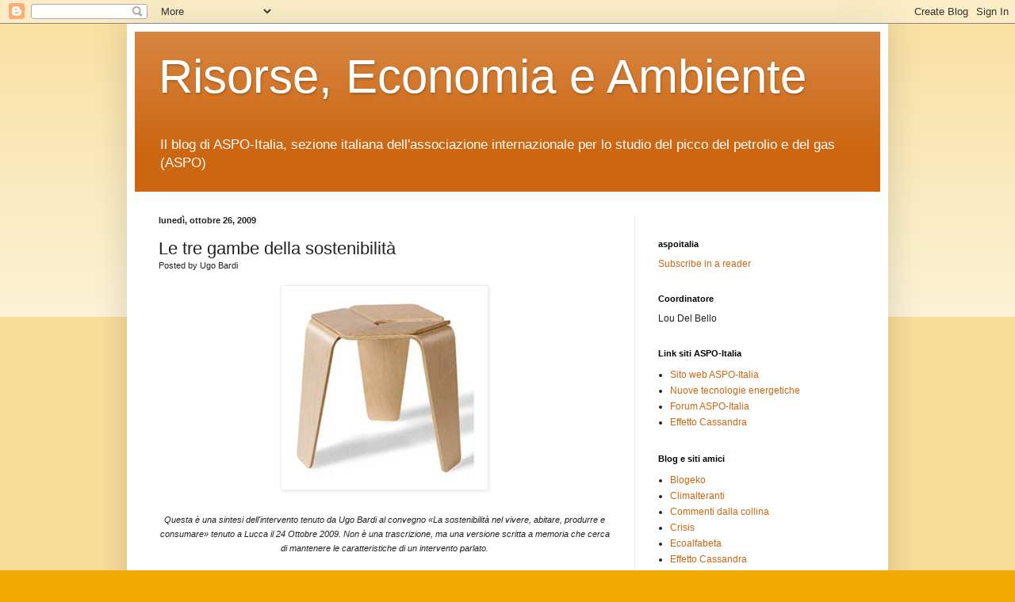

--- FILE ---
content_type: text/html; charset=UTF-8
request_url: https://aspoitalia.blogspot.com/2009/10/le-tre-gambe-della-sostenibilita.html
body_size: 15824
content:
<!DOCTYPE html>
<html class='v2' dir='ltr' xmlns='http://www.w3.org/1999/xhtml' xmlns:b='http://www.google.com/2005/gml/b' xmlns:data='http://www.google.com/2005/gml/data' xmlns:expr='http://www.google.com/2005/gml/expr'>
<head>
<link href='https://www.blogger.com/static/v1/widgets/335934321-css_bundle_v2.css' rel='stylesheet' type='text/css'/>
<meta content='IE=EmulateIE7' http-equiv='X-UA-Compatible'/>
<meta content='width=1100' name='viewport'/>
<meta content='text/html; charset=UTF-8' http-equiv='Content-Type'/>
<meta content='blogger' name='generator'/>
<link href='https://aspoitalia.blogspot.com/favicon.ico' rel='icon' type='image/x-icon'/>
<link href='http://aspoitalia.blogspot.com/2009/10/le-tre-gambe-della-sostenibilita.html' rel='canonical'/>
<link rel="alternate" type="application/atom+xml" title="Risorse, Economia e Ambiente - Atom" href="https://aspoitalia.blogspot.com/feeds/posts/default" />
<link rel="alternate" type="application/rss+xml" title="Risorse, Economia e Ambiente - RSS" href="https://aspoitalia.blogspot.com/feeds/posts/default?alt=rss" />
<link rel="service.post" type="application/atom+xml" title="Risorse, Economia e Ambiente - Atom" href="https://www.blogger.com/feeds/33646836/posts/default" />

<link rel="alternate" type="application/atom+xml" title="Risorse, Economia e Ambiente - Atom" href="https://aspoitalia.blogspot.com/feeds/2929681378782948441/comments/default" />
<!--Can't find substitution for tag [blog.ieCssRetrofitLinks]-->
<link href='https://blogger.googleusercontent.com/img/b/R29vZ2xl/AVvXsEhbZI4fijyB8yzZ3HBbbSgR4PqxIPeKjOCvKV31lPAvN9slWaTki_zSvUJhtb5lP_zokIdTP7P_JIiuR060edyybZXErRgU-TQPRpodzH3blD7UiZUX8sTcBKj7I4tbPXpq8GJ9XA/s400/zumi-stool.jpg' rel='image_src'/>
<meta content='http://aspoitalia.blogspot.com/2009/10/le-tre-gambe-della-sostenibilita.html' property='og:url'/>
<meta content='Le tre gambe della sostenibilità' property='og:title'/>
<meta content='Questa è una sintesi dell&#39;intervento tenuto da Ugo Bardi al convegno «La sostenibilità nel vivere, abitare, produrre e consumare» tenuto a L...' property='og:description'/>
<meta content='https://blogger.googleusercontent.com/img/b/R29vZ2xl/AVvXsEhbZI4fijyB8yzZ3HBbbSgR4PqxIPeKjOCvKV31lPAvN9slWaTki_zSvUJhtb5lP_zokIdTP7P_JIiuR060edyybZXErRgU-TQPRpodzH3blD7UiZUX8sTcBKj7I4tbPXpq8GJ9XA/w1200-h630-p-k-no-nu/zumi-stool.jpg' property='og:image'/>
<title>Risorse, Economia e Ambiente: Le tre gambe della sostenibilità</title>
<meta content='' name='description'/>
<style id='page-skin-1' type='text/css'><!--
/*
-----------------------------------------------
Blogger Template Style
Name:     Simple
Designer: Blogger
URL:      www.blogger.com
----------------------------------------------- */
/* Content
----------------------------------------------- */
body {
font: normal normal 12px Arial, Tahoma, Helvetica, FreeSans, sans-serif;
color: #222222;
background: #eeaa00 none repeat scroll top left;
padding: 0 40px 40px 40px;
}
html body .region-inner {
min-width: 0;
max-width: 100%;
width: auto;
}
h2 {
font-size: 22px;
}
a:link {
text-decoration:none;
color: #cc6611;
}
a:visited {
text-decoration:none;
color: #888888;
}
a:hover {
text-decoration:underline;
color: #ff9900;
}
.body-fauxcolumn-outer .fauxcolumn-inner {
background: transparent url(//www.blogblog.com/1kt/simple/body_gradient_tile_light.png) repeat scroll top left;
_background-image: none;
}
.body-fauxcolumn-outer .cap-top {
position: absolute;
z-index: 1;
height: 400px;
width: 100%;
}
.body-fauxcolumn-outer .cap-top .cap-left {
width: 100%;
background: transparent url(//www.blogblog.com/1kt/simple/gradients_light.png) repeat-x scroll top left;
_background-image: none;
}
.content-outer {
-moz-box-shadow: 0 0 40px rgba(0, 0, 0, .15);
-webkit-box-shadow: 0 0 5px rgba(0, 0, 0, .15);
-goog-ms-box-shadow: 0 0 10px #333333;
box-shadow: 0 0 40px rgba(0, 0, 0, .15);
margin-bottom: 1px;
}
.content-inner {
padding: 10px 10px;
}
.content-inner {
background-color: #ffffff;
}
/* Header
----------------------------------------------- */
.header-outer {
background: #cc6611 url(//www.blogblog.com/1kt/simple/gradients_light.png) repeat-x scroll 0 -400px;
_background-image: none;
}
.Header h1 {
font: normal normal 60px Arial, Tahoma, Helvetica, FreeSans, sans-serif;
color: #ffffff;
text-shadow: 1px 2px 3px rgba(0, 0, 0, .2);
}
.Header h1 a {
color: #ffffff;
}
.Header .description {
font-size: 140%;
color: #ffffff;
}
.header-inner .Header .titlewrapper {
padding: 22px 30px;
}
.header-inner .Header .descriptionwrapper {
padding: 0 30px;
}
/* Tabs
----------------------------------------------- */
.tabs-inner .section:first-child {
border-top: 0 solid #eeeeee;
}
.tabs-inner .section:first-child ul {
margin-top: -0;
border-top: 0 solid #eeeeee;
border-left: 0 solid #eeeeee;
border-right: 0 solid #eeeeee;
}
.tabs-inner .widget ul {
background: #f5f5f5 url(//www.blogblog.com/1kt/simple/gradients_light.png) repeat-x scroll 0 -800px;
_background-image: none;
border-bottom: 1px solid #eeeeee;
margin-top: 0;
margin-left: -30px;
margin-right: -30px;
}
.tabs-inner .widget li a {
display: inline-block;
padding: .6em 1em;
font: normal normal 14px Arial, Tahoma, Helvetica, FreeSans, sans-serif;
color: #999999;
border-left: 1px solid #ffffff;
border-right: 1px solid #eeeeee;
}
.tabs-inner .widget li:first-child a {
border-left: none;
}
.tabs-inner .widget li.selected a, .tabs-inner .widget li a:hover {
color: #000000;
background-color: #eeeeee;
text-decoration: none;
}
/* Columns
----------------------------------------------- */
.main-outer {
border-top: 0 solid #eeeeee;
}
.fauxcolumn-left-outer .fauxcolumn-inner {
border-right: 1px solid #eeeeee;
}
.fauxcolumn-right-outer .fauxcolumn-inner {
border-left: 1px solid #eeeeee;
}
/* Headings
----------------------------------------------- */
div.widget > h2,
div.widget h2.title {
margin: 0 0 1em 0;
font: normal bold 11px Arial, Tahoma, Helvetica, FreeSans, sans-serif;
color: #000000;
}
/* Widgets
----------------------------------------------- */
.widget .zippy {
color: #999999;
text-shadow: 2px 2px 1px rgba(0, 0, 0, .1);
}
.widget .popular-posts ul {
list-style: none;
}
/* Posts
----------------------------------------------- */
h2.date-header {
font: normal bold 11px Arial, Tahoma, Helvetica, FreeSans, sans-serif;
}
.date-header span {
background-color: transparent;
color: #222222;
padding: inherit;
letter-spacing: inherit;
margin: inherit;
}
.main-inner {
padding-top: 30px;
padding-bottom: 30px;
}
.main-inner .column-center-inner {
padding: 0 15px;
}
.main-inner .column-center-inner .section {
margin: 0 15px;
}
.post {
margin: 0 0 25px 0;
}
h3.post-title, .comments h4 {
font: normal normal 22px Arial, Tahoma, Helvetica, FreeSans, sans-serif;
margin: .75em 0 0;
}
.post-body {
font-size: 110%;
line-height: 1.4;
position: relative;
}
.post-body img, .post-body .tr-caption-container, .Profile img, .Image img,
.BlogList .item-thumbnail img {
padding: 2px;
background: #ffffff;
border: 1px solid #eeeeee;
-moz-box-shadow: 1px 1px 5px rgba(0, 0, 0, .1);
-webkit-box-shadow: 1px 1px 5px rgba(0, 0, 0, .1);
box-shadow: 1px 1px 5px rgba(0, 0, 0, .1);
}
.post-body img, .post-body .tr-caption-container {
padding: 5px;
}
.post-body .tr-caption-container {
color: #222222;
}
.post-body .tr-caption-container img {
padding: 0;
background: transparent;
border: none;
-moz-box-shadow: 0 0 0 rgba(0, 0, 0, .1);
-webkit-box-shadow: 0 0 0 rgba(0, 0, 0, .1);
box-shadow: 0 0 0 rgba(0, 0, 0, .1);
}
.post-header {
margin: 0 0 1.5em;
line-height: 1.6;
font-size: 90%;
}
.post-footer {
margin: 20px -2px 0;
padding: 5px 10px;
color: #666666;
background-color: #f9f9f9;
border-bottom: 1px solid #eeeeee;
line-height: 1.6;
font-size: 90%;
}
#comments .comment-author {
padding-top: 1.5em;
border-top: 1px solid #eeeeee;
background-position: 0 1.5em;
}
#comments .comment-author:first-child {
padding-top: 0;
border-top: none;
}
.avatar-image-container {
margin: .2em 0 0;
}
#comments .avatar-image-container img {
border: 1px solid #eeeeee;
}
/* Comments
----------------------------------------------- */
.comments .comments-content .icon.blog-author {
background-repeat: no-repeat;
background-image: url([data-uri]);
}
.comments .comments-content .loadmore a {
border-top: 1px solid #999999;
border-bottom: 1px solid #999999;
}
.comments .comment-thread.inline-thread {
background-color: #f9f9f9;
}
.comments .continue {
border-top: 2px solid #999999;
}
/* Accents
---------------------------------------------- */
.section-columns td.columns-cell {
border-left: 1px solid #eeeeee;
}
.blog-pager {
background: transparent none no-repeat scroll top center;
}
.blog-pager-older-link, .home-link,
.blog-pager-newer-link {
background-color: #ffffff;
padding: 5px;
}
.footer-outer {
border-top: 0 dashed #bbbbbb;
}
/* Mobile
----------------------------------------------- */
body.mobile  {
background-size: auto;
}
.mobile .body-fauxcolumn-outer {
background: transparent none repeat scroll top left;
}
.mobile .body-fauxcolumn-outer .cap-top {
background-size: 100% auto;
}
.mobile .content-outer {
-webkit-box-shadow: 0 0 3px rgba(0, 0, 0, .15);
box-shadow: 0 0 3px rgba(0, 0, 0, .15);
}
.mobile .tabs-inner .widget ul {
margin-left: 0;
margin-right: 0;
}
.mobile .post {
margin: 0;
}
.mobile .main-inner .column-center-inner .section {
margin: 0;
}
.mobile .date-header span {
padding: 0.1em 10px;
margin: 0 -10px;
}
.mobile h3.post-title {
margin: 0;
}
.mobile .blog-pager {
background: transparent none no-repeat scroll top center;
}
.mobile .footer-outer {
border-top: none;
}
.mobile .main-inner, .mobile .footer-inner {
background-color: #ffffff;
}
.mobile-index-contents {
color: #222222;
}
.mobile-link-button {
background-color: #cc6611;
}
.mobile-link-button a:link, .mobile-link-button a:visited {
color: #ffffff;
}
.mobile .tabs-inner .section:first-child {
border-top: none;
}
.mobile .tabs-inner .PageList .widget-content {
background-color: #eeeeee;
color: #000000;
border-top: 1px solid #eeeeee;
border-bottom: 1px solid #eeeeee;
}
.mobile .tabs-inner .PageList .widget-content .pagelist-arrow {
border-left: 1px solid #eeeeee;
}

--></style>
<style id='template-skin-1' type='text/css'><!--
body {
min-width: 960px;
}
.content-outer, .content-fauxcolumn-outer, .region-inner {
min-width: 960px;
max-width: 960px;
_width: 960px;
}
.main-inner .columns {
padding-left: 0;
padding-right: 310px;
}
.main-inner .fauxcolumn-center-outer {
left: 0;
right: 310px;
/* IE6 does not respect left and right together */
_width: expression(this.parentNode.offsetWidth -
parseInt("0") -
parseInt("310px") + 'px');
}
.main-inner .fauxcolumn-left-outer {
width: 0;
}
.main-inner .fauxcolumn-right-outer {
width: 310px;
}
.main-inner .column-left-outer {
width: 0;
right: 100%;
margin-left: -0;
}
.main-inner .column-right-outer {
width: 310px;
margin-right: -310px;
}
#layout {
min-width: 0;
}
#layout .content-outer {
min-width: 0;
width: 800px;
}
#layout .region-inner {
min-width: 0;
width: auto;
}
--></style>
<script type='text/javascript'>

  var _gaq = _gaq || [];
  _gaq.push(['_setAccount', 'UA-941561-1']);
  _gaq.push(['_trackPageview']);

  (function() {
    var ga = document.createElement('script'); ga.type = 'text/javascript'; ga.async = true;
    ga.src = ('https:' == document.location.protocol ? 'https://ssl' : 'http://www') + '.google-analytics.com/ga.js';
    var s = document.getElementsByTagName('script')[0]; s.parentNode.insertBefore(ga, s);
  })();

</script>
<link href='https://www.blogger.com/dyn-css/authorization.css?targetBlogID=33646836&amp;zx=79d8cdcc-1c26-4417-98d0-b595a2b19711' media='none' onload='if(media!=&#39;all&#39;)media=&#39;all&#39;' rel='stylesheet'/><noscript><link href='https://www.blogger.com/dyn-css/authorization.css?targetBlogID=33646836&amp;zx=79d8cdcc-1c26-4417-98d0-b595a2b19711' rel='stylesheet'/></noscript>
<meta name='google-adsense-platform-account' content='ca-host-pub-1556223355139109'/>
<meta name='google-adsense-platform-domain' content='blogspot.com'/>

</head>
<body class='loading variant-bold'>
<div class='navbar section' id='navbar'><div class='widget Navbar' data-version='1' id='Navbar1'><script type="text/javascript">
    function setAttributeOnload(object, attribute, val) {
      if(window.addEventListener) {
        window.addEventListener('load',
          function(){ object[attribute] = val; }, false);
      } else {
        window.attachEvent('onload', function(){ object[attribute] = val; });
      }
    }
  </script>
<div id="navbar-iframe-container"></div>
<script type="text/javascript" src="https://apis.google.com/js/platform.js"></script>
<script type="text/javascript">
      gapi.load("gapi.iframes:gapi.iframes.style.bubble", function() {
        if (gapi.iframes && gapi.iframes.getContext) {
          gapi.iframes.getContext().openChild({
              url: 'https://www.blogger.com/navbar/33646836?po\x3d2929681378782948441\x26origin\x3dhttps://aspoitalia.blogspot.com',
              where: document.getElementById("navbar-iframe-container"),
              id: "navbar-iframe"
          });
        }
      });
    </script><script type="text/javascript">
(function() {
var script = document.createElement('script');
script.type = 'text/javascript';
script.src = '//pagead2.googlesyndication.com/pagead/js/google_top_exp.js';
var head = document.getElementsByTagName('head')[0];
if (head) {
head.appendChild(script);
}})();
</script>
</div></div>
<div class='body-fauxcolumns'>
<div class='fauxcolumn-outer body-fauxcolumn-outer'>
<div class='cap-top'>
<div class='cap-left'></div>
<div class='cap-right'></div>
</div>
<div class='fauxborder-left'>
<div class='fauxborder-right'></div>
<div class='fauxcolumn-inner'>
</div>
</div>
<div class='cap-bottom'>
<div class='cap-left'></div>
<div class='cap-right'></div>
</div>
</div>
</div>
<div class='content'>
<div class='content-fauxcolumns'>
<div class='fauxcolumn-outer content-fauxcolumn-outer'>
<div class='cap-top'>
<div class='cap-left'></div>
<div class='cap-right'></div>
</div>
<div class='fauxborder-left'>
<div class='fauxborder-right'></div>
<div class='fauxcolumn-inner'>
</div>
</div>
<div class='cap-bottom'>
<div class='cap-left'></div>
<div class='cap-right'></div>
</div>
</div>
</div>
<div class='content-outer'>
<div class='content-cap-top cap-top'>
<div class='cap-left'></div>
<div class='cap-right'></div>
</div>
<div class='fauxborder-left content-fauxborder-left'>
<div class='fauxborder-right content-fauxborder-right'></div>
<div class='content-inner'>
<header>
<div class='header-outer'>
<div class='header-cap-top cap-top'>
<div class='cap-left'></div>
<div class='cap-right'></div>
</div>
<div class='fauxborder-left header-fauxborder-left'>
<div class='fauxborder-right header-fauxborder-right'></div>
<div class='region-inner header-inner'>
<div class='header section' id='header'><div class='widget Header' data-version='1' id='Header1'>
<div id='header-inner'>
<div class='titlewrapper'>
<h1 class='title'>
<a href='https://aspoitalia.blogspot.com/'>
Risorse, Economia e Ambiente
</a>
</h1>
</div>
<div class='descriptionwrapper'>
<p class='description'><span>Il blog di ASPO-Italia, sezione italiana dell'associazione internazionale per lo studio del picco del petrolio e del gas (ASPO)</span></p>
</div>
</div>
</div></div>
</div>
</div>
<div class='header-cap-bottom cap-bottom'>
<div class='cap-left'></div>
<div class='cap-right'></div>
</div>
</div>
</header>
<div class='tabs-outer'>
<div class='tabs-cap-top cap-top'>
<div class='cap-left'></div>
<div class='cap-right'></div>
</div>
<div class='fauxborder-left tabs-fauxborder-left'>
<div class='fauxborder-right tabs-fauxborder-right'></div>
<div class='region-inner tabs-inner'>
<div class='tabs no-items section' id='crosscol'></div>
<div class='tabs no-items section' id='crosscol-overflow'></div>
</div>
</div>
<div class='tabs-cap-bottom cap-bottom'>
<div class='cap-left'></div>
<div class='cap-right'></div>
</div>
</div>
<div class='main-outer'>
<div class='main-cap-top cap-top'>
<div class='cap-left'></div>
<div class='cap-right'></div>
</div>
<div class='fauxborder-left main-fauxborder-left'>
<div class='fauxborder-right main-fauxborder-right'></div>
<div class='region-inner main-inner'>
<div class='columns fauxcolumns'>
<div class='fauxcolumn-outer fauxcolumn-center-outer'>
<div class='cap-top'>
<div class='cap-left'></div>
<div class='cap-right'></div>
</div>
<div class='fauxborder-left'>
<div class='fauxborder-right'></div>
<div class='fauxcolumn-inner'>
</div>
</div>
<div class='cap-bottom'>
<div class='cap-left'></div>
<div class='cap-right'></div>
</div>
</div>
<div class='fauxcolumn-outer fauxcolumn-left-outer'>
<div class='cap-top'>
<div class='cap-left'></div>
<div class='cap-right'></div>
</div>
<div class='fauxborder-left'>
<div class='fauxborder-right'></div>
<div class='fauxcolumn-inner'>
</div>
</div>
<div class='cap-bottom'>
<div class='cap-left'></div>
<div class='cap-right'></div>
</div>
</div>
<div class='fauxcolumn-outer fauxcolumn-right-outer'>
<div class='cap-top'>
<div class='cap-left'></div>
<div class='cap-right'></div>
</div>
<div class='fauxborder-left'>
<div class='fauxborder-right'></div>
<div class='fauxcolumn-inner'>
</div>
</div>
<div class='cap-bottom'>
<div class='cap-left'></div>
<div class='cap-right'></div>
</div>
</div>
<!-- corrects IE6 width calculation -->
<div class='columns-inner'>
<div class='column-center-outer'>
<div class='column-center-inner'>
<div class='main section' id='main'><div class='widget Blog' data-version='1' id='Blog1'>
<div class='blog-posts hfeed'>

          <div class="date-outer">
        
<h2 class='date-header'><span>lunedì, ottobre 26, 2009</span></h2>

          <div class="date-posts">
        
<div class='post-outer'>
<div class='post hentry'>
<a name='2929681378782948441'></a>
<h3 class='post-title entry-title'>
Le tre gambe della sostenibilità
</h3>
<div class='post-header'>
<div class='post-header-line-1'><span class='post-author vcard'>
Posted by
<span class='fn'>Ugo Bardi</span>
</span>
</div>
</div>
<div class='post-body entry-content' id='post-body-2929681378782948441'>
<a href="https://blogger.googleusercontent.com/img/b/R29vZ2xl/AVvXsEhbZI4fijyB8yzZ3HBbbSgR4PqxIPeKjOCvKV31lPAvN9slWaTki_zSvUJhtb5lP_zokIdTP7P_JIiuR060edyybZXErRgU-TQPRpodzH3blD7UiZUX8sTcBKj7I4tbPXpq8GJ9XA/s1600-h/zumi-stool.jpg" onblur="try {parent.deselectBloggerImageGracefully();} catch(e) {}"><img alt="" border="0" id="BLOGGER_PHOTO_ID_5396930181281820850" src="https://blogger.googleusercontent.com/img/b/R29vZ2xl/AVvXsEhbZI4fijyB8yzZ3HBbbSgR4PqxIPeKjOCvKV31lPAvN9slWaTki_zSvUJhtb5lP_zokIdTP7P_JIiuR060edyybZXErRgU-TQPRpodzH3blD7UiZUX8sTcBKj7I4tbPXpq8GJ9XA/s400/zumi-stool.jpg" style="margin: 0px auto 10px; text-align: center; width: 250px; display: block; height: 247px; cursor: pointer;" /></a><br /><div style="text-align: center; font-style: italic;"><span style="font-size:85%;">Questa è una sintesi dell'intervento tenuto da Ugo Bardi al convegno &#171;La sostenibilità nel vivere, abitare, produrre e consumare&#187; tenuto a Lucca il 24 Ottobre 2009. Non è una trascrizione, ma una versione scritta a memoria che cerca di mantenere le caratteristiche di un intervento parlato.<br /></span></div><br /><br /><div align="justify">Buongiorno a tutti, cercherò di essere molto breve per lasciare spazio ai nostri ospiti che vengono da Bruxelles; per cui mi limiterò a qualche considerazione generale su come la sostenibilità è correlata alle risorse naturali; in particolare alle risorse minerali, ma non solo.<br /><br />Oggi rappresento qui l'associazione "ASPO", associazione per lo studio del picco del petrolio. E' un'associazione di ricercatori e scienzati che ha cominciato studiando più che altro l'esaurimento del petrolio e degli altri combustibili fossili, gas naturale e carbone; principalmente. Col tempo, ci siamo accorti che le stesse tendenze e gli stessi modelli sono validi per tutte le risorse naturali, sia rinnovabili che non rinnovabili. E ci siamo accorti che ovunque c'è un problema di esaurimento.<br /><br />Attenzione, non c'è da cadere nella solita sciocchezza di andare a dire "finisce il petrolio", oppure finisce questa o quella risorsa. No; le risorse non stanno per finire; quasi tutte le risorse non rinnovabili che sfruttiamo per l'economia sono ancora - relativamente - abbondanti. Ma via via che le consumiamo, diventa sempre più caro estrarle. Questo è il problema che chiamiamo esaurimento e che ci porta a non poter più mantenere lo stesso flusso di risorse nell'economia che ci ha permesso di fare quello che abbiamo fatto fino ad oggi, ovvero crescere. Un andamento del genere è valido anche per le risorse rinnovabili. Queste non si "esauriscono", propriamente parlando. Ma se le sfruttiamo più in fretta di quanto non si possano rinnovare; allora in pratica si esauriscono anche quelle.<br /><br />Allora - esiste un problema di esaurimento delle risorse naturali. Curiosamente, qui siamo di fronte - spesso - a una certa riluttanza a parlarne. Sembra quasi che la parola "esaurimento" sia una parolaccia. E non si capisce perché. Una cosa del tutto ovvia è che se consumi piano piano una cosa di cui c'è una quantità finita, prima o poi la esaurisci. Si può discutere sulle date; si può discutere di tante cose; ma non c'è dubbio che quello che non si rinnova si esaurisce.<br /><br />Se permettete, dunque, io vorrei dire che l'esaurimento delle risorse naturali è un punto essenziali. Io vorrei paragonare la sostenibilità a uno sgabello a tre gambe: due di queste gambe sono quelle di cui abbiamo parlato oggi estesamente.<br /><br />Una delle tre gambe è la questione climatica. Cosa importantissima, forse la più importante dato che è la cosa che ci può fare più danni di tutti.<br /><br />Un'altra gamba è quella del risparmio e della qualità della vita. Vivere in modo sostenibile ti fa risparmiare e vivere anche bene. Non è detto affatto che per vivere bene ci voglia per forza un SUV o cose del genere.<br /><br />Con queste due gambe, molti di noi riescono a far stare lo sgabello in piedi e a giustificare il concetto di sostenibilità. Ma, per molti - quella cosa che chiamiamo "opinione pubblica" - non basta. Per molti, il clima rimane ancora una cosa lontana da capire; poco rilevante per la vita di tutti i giorni. Questo deve cambiare presto e ce ne accorgeremo nei prossimi anni che non si può ignorare la questione climatica, ma per ora c'è ancora tanta gente scettica o poco informata. E per quanto riguarda la qualità della vita, per molta gente si tratta di sciocchezze per ambientalisti e tipi strani.<br /><br />Così, io credo che sia essenziale cominciare a parlare da subito della "terza gamba", ovvero della sostenibilità in termini di risorse naturali. Questo è il punto veramente essenziale. Se non gestiamo le risorse in modo da preservare la loro capacità di rinnovarsi, allora prima o poi saremo nei guai e - sotto molti aspetti - ci siamo già. Allora, per preservare risorse rinnovabili come i prodotti agricoli bisogna stare attenti, fra le tante cose, a sovrasfruttare il suolo, non cementificarlo. Anche di suolo, ne abbiamo una quantità limitata e una volta che l'abbiamo rovinato ci vogliono centinaia di anni, anche migliaia, per riformarlo.<br /><br />Per quanto riguarda le risorse non rinnovabili, lì non è questione di sovrasfruttamento. La sola possibilità di sfruttare risorse minerali in modo sostenibile è di riciclarle. E questo del riciclaggio non è un capriccio per ambientalisti - è una cosa essenziale. La buona gestione di quello che chiamiamo "rifiuti" è un elemento assolutamente fondamentale per la sostenibilità. Non ce ne siamo ancora accorti, ma pensateci solo un attimo. Quello che facciamo oggi è scavare per estrarre le risorse minerali, le purifichiamo, le mettiamo sul mercato, le vendiamo alle ditte che le usano per fare dei manufatti. Poi, questi manufatti li buttiamo via e finiscono dentro un inceneritore che li trasforma in cenere fine (che è anche pericolosa per la salute) dalla quale poi non possiamo più recuperare niente. Vi sembra una cosa intelligente da fare? Eppure, si sostiene che è così che dobbiamo gestire i nostri rifiuti.<br /><br />Quindi, dobbiamo lavorare sul far passare questi concetti fra chi ha il potere di prendere delle decisioni. La sostenibilità è un concetto al momento piuttosto "di sinistra", ma ci sono là fuori anche delle teste pensanti che si rifanno ad altre aree politiche e con le quali si può discutere. Certo, non con tutti. Ci sono persone - sia a destra che a sinistra- che vedono complotti dappertutto e soltanto complotti. A questi, se gli parlate di esaurimento del petrolio vi diranno che è un complotto per farci pagare più cara la benzina. Appunto, ci sono delle teste fatte in un certo modo che sono impervie a ogni discorso razionale. Però, come vi dicevo, ce ne sono anche di persone con le quali si può ragionare.<br /><br />Concludo qui; come dicevo abbiamo questo compito di far passare all'attenzione del pubblico e dei decisori questo fatto che l'esaurimento delle risorse naturali è un problema reale e immediato. Questo è un compito che abbiamo tutti; voi che siete in platea a sentire avete questi concetti già in testa in vari stadi di approfondimento. Ma, in ogni caso, se siete qui a sentire oggi e non siete invece a guardare la televisione, vuol dire che avete pensato delle cose e che avete tutti delle cose da dire. In altre parole siete tutti degli "opinion leader", persone che possono influenzare il comportamento della società con il loro esempio e con la loro competenza specifica. Quindi, cominciamo tutti a lavorarci sopra. E grazie per l'attenzione </div>
<div style='clear: both;'></div>
</div>
<div class='post-footer'>
<div class='post-footer-line post-footer-line-1'><span class='post-timestamp'>
at
<a class='timestamp-link' href='https://aspoitalia.blogspot.com/2009/10/le-tre-gambe-della-sostenibilita.html' rel='bookmark' title='permanent link'><abbr class='published' title='2009-10-26T18:16:00+01:00'>6:16 PM</abbr></a>
</span>
<span class='post-comment-link'>
</span>
<span class='post-icons'>
<span class='item-action'>
<a href='https://www.blogger.com/email-post/33646836/2929681378782948441' title='Post per email'>
<img alt="" class="icon-action" height="13" src="//img1.blogblog.com/img/icon18_email.gif" width="18">
</a>
</span>
<span class='item-control blog-admin pid-77303676'>
<a href='https://www.blogger.com/post-edit.g?blogID=33646836&postID=2929681378782948441&from=pencil' title='Modifica post'>
<img alt='' class='icon-action' height='18' src='https://resources.blogblog.com/img/icon18_edit_allbkg.gif' width='18'/>
</a>
</span>
</span>
<span class='post-backlinks post-comment-link'>
</span>
</div>
<div class='post-footer-line post-footer-line-2'><span class='post-labels'>
Labels:
<a href='https://aspoitalia.blogspot.com/search/label/esaurimento' rel='tag'>esaurimento</a>,
<a href='https://aspoitalia.blogspot.com/search/label/picco%20delle%20risorse' rel='tag'>picco delle risorse</a>
</span>
</div>
<div class='post-footer-line post-footer-line-3'></div>
</div>
</div>
<div class='comments' id='comments'>
<a name='comments'></a>
<h4>3 commenti:</h4>
<div id='Blog1_comments-block-wrapper'>
<dl class='avatar-comment-indent' id='comments-block'>
<dt class='comment-author ' id='c5842111513299444000'>
<a name='c5842111513299444000'></a>
<div class="avatar-image-container vcard"><span dir="ltr"><a href="https://www.blogger.com/profile/03851546860201368130" target="" rel="nofollow" onclick="" class="avatar-hovercard" id="av-5842111513299444000-03851546860201368130"><img src="https://resources.blogblog.com/img/blank.gif" width="35" height="35" class="delayLoad" style="display: none;" longdesc="//blogger.googleusercontent.com/img/b/R29vZ2xl/AVvXsEi-sQ_R51aD7MXDBqeRHOj90sk2Qyf0pVxMwzeIJo8We6YJiF48RH4VJgMJxJFkfTlyUA5m_6oMpmTIafL_3U0i1vTKdOXFGVUsKsRYFXWjW-U-CCEB7atieemvj8lMeA/s45-c/tux-ken.png" alt="" title="Gianni Comoretto">

<noscript><img src="//blogger.googleusercontent.com/img/b/R29vZ2xl/AVvXsEi-sQ_R51aD7MXDBqeRHOj90sk2Qyf0pVxMwzeIJo8We6YJiF48RH4VJgMJxJFkfTlyUA5m_6oMpmTIafL_3U0i1vTKdOXFGVUsKsRYFXWjW-U-CCEB7atieemvj8lMeA/s45-c/tux-ken.png" width="35" height="35" class="photo" alt=""></noscript></a></span></div>
<a href='https://www.blogger.com/profile/03851546860201368130' rel='nofollow'>Gianni Comoretto</a>
ha detto...
</dt>
<dd class='comment-body' id='Blog1_cmt-5842111513299444000'>
<p>
Purtroppo temo che anche questa gamba soffra del destino delle altre. <br /><br />Se ne parli in giro, senti rispondere che non è possibile che le risorse si esauriscano in tempi brevi. Sono millenni che scaviamo minerali, perché dovrebbero esaurirsi ora? Abbiamo scavato più di metà dell&#39;oro? Anche fosse, l&#39;oro mica si consuma, e poi vuol dire che tra 1000 anni finisce, no?<br /><br />Poi da nessuna parte si parla del problema, quindi è una fissazione dei catastrofisti. I più informati ti parlano de &quot;I limiti dello sviluppo&quot; che han sbagliato le previsioni, di Maugeri che cita infiniti giacimenti di petrolio da scoprire, ecc.  <br /><br />Spero che le cose cambino presto, ma ho i miei dubbi.
</p>
</dd>
<dd class='comment-footer'>
<span class='comment-timestamp'>
<a href='https://aspoitalia.blogspot.com/2009/10/le-tre-gambe-della-sostenibilita.html?showComment=1256579884208#c5842111513299444000' title='comment permalink'>
6:58 PM
</a>
<span class='item-control blog-admin pid-1063499446'>
<a class='comment-delete' href='https://www.blogger.com/comment/delete/33646836/5842111513299444000' title='Elimina commento'>
<img src='https://resources.blogblog.com/img/icon_delete13.gif'/>
</a>
</span>
</span>
</dd>
<dt class='comment-author ' id='c4152098478435996211'>
<a name='c4152098478435996211'></a>
<div class="avatar-image-container vcard"><span dir="ltr"><a href="https://www.blogger.com/profile/08919555224755030897" target="" rel="nofollow" onclick="" class="avatar-hovercard" id="av-4152098478435996211-08919555224755030897"><img src="https://resources.blogblog.com/img/blank.gif" width="35" height="35" class="delayLoad" style="display: none;" longdesc="//blogger.googleusercontent.com/img/b/R29vZ2xl/AVvXsEhvy7tjAEzNI-6joaDS76W3AHwXkApbKAYVr_Tbu43JHcxfDc4LjivTAEDwiQ3XLqGGCqu-sU-opD3LBvMh2-YQYASTr_EgRwlCXJa0jPocKlws5L-oHZ_ehTUlD0MA-g/s45-c/Roberto02.jpg" alt="" title="roberto">

<noscript><img src="//blogger.googleusercontent.com/img/b/R29vZ2xl/AVvXsEhvy7tjAEzNI-6joaDS76W3AHwXkApbKAYVr_Tbu43JHcxfDc4LjivTAEDwiQ3XLqGGCqu-sU-opD3LBvMh2-YQYASTr_EgRwlCXJa0jPocKlws5L-oHZ_ehTUlD0MA-g/s45-c/Roberto02.jpg" width="35" height="35" class="photo" alt=""></noscript></a></span></div>
<a href='https://www.blogger.com/profile/08919555224755030897' rel='nofollow'>roberto</a>
ha detto...
</dt>
<dd class='comment-body' id='Blog1_cmt-4152098478435996211'>
<p>
il discorso del recupero dei rifiuti e&#39; secondo me la parte piu&#39; bella, quella in cui ha senso spingere di piu&#39;. mano mano che i prezzi delle materie prime saliranno il recupero diverra&#39; sempre piu&#39; economicamente competitivo. anche parlare di qualita&#39; di vita e di ritorno in salute puo&#39; essere un punto di forza.
</p>
</dd>
<dd class='comment-footer'>
<span class='comment-timestamp'>
<a href='https://aspoitalia.blogspot.com/2009/10/le-tre-gambe-della-sostenibilita.html?showComment=1256588478935#c4152098478435996211' title='comment permalink'>
9:21 PM
</a>
<span class='item-control blog-admin pid-869645086'>
<a class='comment-delete' href='https://www.blogger.com/comment/delete/33646836/4152098478435996211' title='Elimina commento'>
<img src='https://resources.blogblog.com/img/icon_delete13.gif'/>
</a>
</span>
</span>
</dd>
<dt class='comment-author ' id='c8613984917901039880'>
<a name='c8613984917901039880'></a>
<div class="avatar-image-container avatar-stock"><span dir="ltr"><img src="//resources.blogblog.com/img/blank.gif" width="35" height="35" alt="" title="Paolo">

</span></div>
Paolo
ha detto...
</dt>
<dd class='comment-body' id='Blog1_cmt-8613984917901039880'>
<p>
Sul blog di Luca Lombroso ci sono alcuni video del convegno:<br /><br />http://blog.lombroso.it/
</p>
</dd>
<dd class='comment-footer'>
<span class='comment-timestamp'>
<a href='https://aspoitalia.blogspot.com/2009/10/le-tre-gambe-della-sostenibilita.html?showComment=1256846833967#c8613984917901039880' title='comment permalink'>
9:07 PM
</a>
<span class='item-control blog-admin pid-1968160028'>
<a class='comment-delete' href='https://www.blogger.com/comment/delete/33646836/8613984917901039880' title='Elimina commento'>
<img src='https://resources.blogblog.com/img/icon_delete13.gif'/>
</a>
</span>
</span>
</dd>
</dl>
</div>
<p class='comment-footer'>
<a href='https://www.blogger.com/comment/fullpage/post/33646836/2929681378782948441' onclick=''>Posta un commento</a>
</p>
</div>
</div>

        </div></div>
      
</div>
<div class='blog-pager' id='blog-pager'>
<span id='blog-pager-newer-link'>
<a class='blog-pager-newer-link' href='https://aspoitalia.blogspot.com/2009/10/perche-non-mi-piace-la-green-economy.html' id='Blog1_blog-pager-newer-link' title='Post più recente'>Post più recente</a>
</span>
<span id='blog-pager-older-link'>
<a class='blog-pager-older-link' href='https://aspoitalia.blogspot.com/2009/10/lucca-concluso-il-convegno-aspo-italia.html' id='Blog1_blog-pager-older-link' title='Post più vecchio'>Post più vecchio</a>
</span>
<a class='home-link' href='https://aspoitalia.blogspot.com/'>Home page</a>
</div>
<div class='clear'></div>
<div class='post-feeds'>
<div class='feed-links'>
Iscriviti a:
<a class='feed-link' href='https://aspoitalia.blogspot.com/feeds/2929681378782948441/comments/default' target='_blank' type='application/atom+xml'>Commenti sul post (Atom)</a>
</div>
</div>
</div></div>
</div>
</div>
<div class='column-left-outer'>
<div class='column-left-inner'>
<aside>
</aside>
</div>
</div>
<div class='column-right-outer'>
<div class='column-right-inner'>
<aside>
<div class='sidebar section' id='sidebar-right-1'><div class='widget HTML' data-version='1' id='HTML3'>
<div class='widget-content'>
<!-- Start of StatCounter Code for Blogger / Blogspot -->
<script type="text/javascript">
var sc_project=7393229; 
var sc_invisible=0; 
var sc_security="5e022640"; 
</script>
<script type="text/javascript" src="//www.statcounter.com/counter/counter_xhtml.js"></script>
<noscript><div class="statcounter"><a title="blogger hit counter" href="http://statcounter.com/blogger/" class="statcounter"><img class="statcounter" src="https://lh3.googleusercontent.com/blogger_img_proxy/AEn0k_tUOagRBuTBW8vTEypmddm5EZhpoddT0qf3d2wvW9qy6jPhercNaWsHkxmbreuWxWnH7RQqSA2gitMlQEZQnVBxznZTktmiJWBF16ydD-UD4D8=s0-d" alt="blogger hit counter"></a></div></noscript>
<!-- End of StatCounter Code for Blogger / Blogspot -->
</div>
<div class='clear'></div>
</div><div class='widget HTML' data-version='1' id='HTML2'>
<h2 class='title'>aspoitalia</h2>
<div class='widget-content'>
<a href="http://feeds.feedburner.com/RisorseEconomiaEAmbiente" title="Subscribe to my feed" rel="alternate" type="application/rss+xml"><img src="https://lh3.googleusercontent.com/blogger_img_proxy/AEn0k_uH1Wk_sLPTaWlcuyt51RJMWXxO8OkEt-D2D0JofoS0Xs3XEvCDDl-e7BNfmBtDGodpha9_4vES8jB80eRyKnZt5TGFJ4JsqTn0ZC4eaThQAu0ayNIUN4_XVlNScw=s0-d" alt="" style="border:0"></a><a href="http://feeds.feedburner.com/RisorseEconomiaEAmbiente" title="Subscribe to my feed" rel="alternate" type="application/rss+xml">Subscribe in a reader</a>
</div>
<div class='clear'></div>
</div><div class='widget Text' data-version='1' id='Text1'>
<h2 class='title'>Coordinatore</h2>
<div class='widget-content'>
Lou Del Bello<br/>
</div>
<div class='clear'></div>
</div><div class='widget LinkList' data-version='1' id='LinkList1'>
<h2>Link siti ASPO-Italia</h2>
<div class='widget-content'>
<ul>
<li><a href='http://www.aspoitalia.net/'>Sito web ASPO-Italia</a></li>
<li><a href='http://www.aspoitalia.it/blog/nte/'>Nuove tecnologie energetiche</a></li>
<li><a href='http://tech.groups.yahoo.com/group/petrolio/'>Forum ASPO-Italia</a></li>
<li><a href='http://www.ugobardi.blogspot.com/'>Effetto Cassandra</a></li>
</ul>
<div class='clear'></div>
</div>
</div><div class='widget LinkList' data-version='1' id='LinkList2'>
<h2>Blog e siti amici</h2>
<div class='widget-content'>
<ul>
<li><a href='http://www.blogeko.it/'>Blogeko</a></li>
<li><a href='http://www.climalteranti.it/'>Climalteranti</a></li>
<li><a href='http://malthusday.blogspot.com/'>Commenti dalla collina</a></li>
<li><a href='http://crisis.blogosfere.it/'>Crisis</a></li>
<li><a href='http://ecoalfabeta.blogosfere.it/'>Ecoalfabeta</a></li>
<li><a href='http://ugobardi.blogspot.com/'>Effetto Cassandra</a></li>
<li><a href='http://petrolio.blogosfere.it/'>Il blog del Petrolio</a></li>
<li><a href='http://civettaeolivo.splinder.com/'>La Civetta e l'Olivo. Scienza, Politica, Ambiente</a></li>
<li><a href='http://mondoelettrico.blogspot.com/'>Mondo Elettrico</a></li>
<li><a href='http://http//mizcesena.blogspot.com/'>Movimento Impatto Zero</a></li>
<li><a href='http://ocasapiens-dweb.blogautore.repubblica.it/'>Ocasapiens</a></li>
<li><a href='http://prossimegenerazioni.blogspot.com/'>Pensare liberamente</a></li>
<li><a href='http://giannicomoretto.blogspot.com/'>Riflessioni in Libertà</a></li>
</ul>
<div class='clear'></div>
</div>
</div><div class='widget HTML' data-version='1' id='HTML4'>
<h2 class='title'>Libreria Anobii</h2>
<div class='widget-content'>
<div id="anobii_blogbadge_e1305aafa0ddf007" class="anobii_blogbadge"><script type="text/javascript" language="Javascript" src="//static.anobii.com/anobi/live/js/blogbadge_generate.js?100001"></script></div>
</div>
<div class='clear'></div>
</div></div>
<table border='0' cellpadding='0' cellspacing='0' class='section-columns columns-2'>
<tbody>
<tr>
<td class='first columns-cell'>
<div class='sidebar section' id='sidebar-right-2-1'><div class='widget HTML' data-version='1' id='HTML1'>
<div class='widget-content'>
<a rel="license" href="http://creativecommons.org/licenses/by-nc/2.5/it/"><img alt="Licenza Creative Commons" style="border-width:0" src="https://lh3.googleusercontent.com/blogger_img_proxy/AEn0k_vIyXE6eZeH_TmHHLm8Qd0ZOzZRI2o4AiimUhO7PbzLLhcSuesp8uRWq1V0uK02H5ZaEeCeGPyog74ViyDDhvGazroucMthfC-tmuyJjhDGvByCjqrQHvJj=s0-d"></a><br />This opera is licensed under a <a rel="license" href="http://creativecommons.org/licenses/by-nc/2.5/it/">Creative Commons Attribuzione - Non commerciale 2.5 Italia License</a>.
</div>
<div class='clear'></div>
</div></div>
</td>
<td class='columns-cell'>
<div class='sidebar section' id='sidebar-right-2-2'><div class='widget BlogArchive' data-version='1' id='BlogArchive1'>
<h2>Archivio blog</h2>
<div class='widget-content'>
<div id='ArchiveList'>
<div id='BlogArchive1_ArchiveList'>
<ul class='hierarchy'>
<li class='archivedate collapsed'>
<a class='toggle' href='javascript:void(0)'>
<span class='zippy'>

        &#9658;&#160;
      
</span>
</a>
<a class='post-count-link' href='https://aspoitalia.blogspot.com/2012/'>
2012
</a>
<span class='post-count' dir='ltr'>(67)</span>
<ul class='hierarchy'>
<li class='archivedate collapsed'>
<a class='toggle' href='javascript:void(0)'>
<span class='zippy'>

        &#9658;&#160;
      
</span>
</a>
<a class='post-count-link' href='https://aspoitalia.blogspot.com/2012/08/'>
agosto
</a>
<span class='post-count' dir='ltr'>(1)</span>
</li>
</ul>
<ul class='hierarchy'>
<li class='archivedate collapsed'>
<a class='toggle' href='javascript:void(0)'>
<span class='zippy'>

        &#9658;&#160;
      
</span>
</a>
<a class='post-count-link' href='https://aspoitalia.blogspot.com/2012/07/'>
luglio
</a>
<span class='post-count' dir='ltr'>(7)</span>
</li>
</ul>
<ul class='hierarchy'>
<li class='archivedate collapsed'>
<a class='toggle' href='javascript:void(0)'>
<span class='zippy'>

        &#9658;&#160;
      
</span>
</a>
<a class='post-count-link' href='https://aspoitalia.blogspot.com/2012/06/'>
giugno
</a>
<span class='post-count' dir='ltr'>(8)</span>
</li>
</ul>
<ul class='hierarchy'>
<li class='archivedate collapsed'>
<a class='toggle' href='javascript:void(0)'>
<span class='zippy'>

        &#9658;&#160;
      
</span>
</a>
<a class='post-count-link' href='https://aspoitalia.blogspot.com/2012/05/'>
maggio
</a>
<span class='post-count' dir='ltr'>(10)</span>
</li>
</ul>
<ul class='hierarchy'>
<li class='archivedate collapsed'>
<a class='toggle' href='javascript:void(0)'>
<span class='zippy'>

        &#9658;&#160;
      
</span>
</a>
<a class='post-count-link' href='https://aspoitalia.blogspot.com/2012/04/'>
aprile
</a>
<span class='post-count' dir='ltr'>(8)</span>
</li>
</ul>
<ul class='hierarchy'>
<li class='archivedate collapsed'>
<a class='toggle' href='javascript:void(0)'>
<span class='zippy'>

        &#9658;&#160;
      
</span>
</a>
<a class='post-count-link' href='https://aspoitalia.blogspot.com/2012/03/'>
marzo
</a>
<span class='post-count' dir='ltr'>(11)</span>
</li>
</ul>
<ul class='hierarchy'>
<li class='archivedate collapsed'>
<a class='toggle' href='javascript:void(0)'>
<span class='zippy'>

        &#9658;&#160;
      
</span>
</a>
<a class='post-count-link' href='https://aspoitalia.blogspot.com/2012/02/'>
febbraio
</a>
<span class='post-count' dir='ltr'>(10)</span>
</li>
</ul>
<ul class='hierarchy'>
<li class='archivedate collapsed'>
<a class='toggle' href='javascript:void(0)'>
<span class='zippy'>

        &#9658;&#160;
      
</span>
</a>
<a class='post-count-link' href='https://aspoitalia.blogspot.com/2012/01/'>
gennaio
</a>
<span class='post-count' dir='ltr'>(12)</span>
</li>
</ul>
</li>
</ul>
<ul class='hierarchy'>
<li class='archivedate collapsed'>
<a class='toggle' href='javascript:void(0)'>
<span class='zippy'>

        &#9658;&#160;
      
</span>
</a>
<a class='post-count-link' href='https://aspoitalia.blogspot.com/2011/'>
2011
</a>
<span class='post-count' dir='ltr'>(157)</span>
<ul class='hierarchy'>
<li class='archivedate collapsed'>
<a class='toggle' href='javascript:void(0)'>
<span class='zippy'>

        &#9658;&#160;
      
</span>
</a>
<a class='post-count-link' href='https://aspoitalia.blogspot.com/2011/12/'>
dicembre
</a>
<span class='post-count' dir='ltr'>(14)</span>
</li>
</ul>
<ul class='hierarchy'>
<li class='archivedate collapsed'>
<a class='toggle' href='javascript:void(0)'>
<span class='zippy'>

        &#9658;&#160;
      
</span>
</a>
<a class='post-count-link' href='https://aspoitalia.blogspot.com/2011/11/'>
novembre
</a>
<span class='post-count' dir='ltr'>(10)</span>
</li>
</ul>
<ul class='hierarchy'>
<li class='archivedate collapsed'>
<a class='toggle' href='javascript:void(0)'>
<span class='zippy'>

        &#9658;&#160;
      
</span>
</a>
<a class='post-count-link' href='https://aspoitalia.blogspot.com/2011/10/'>
ottobre
</a>
<span class='post-count' dir='ltr'>(9)</span>
</li>
</ul>
<ul class='hierarchy'>
<li class='archivedate collapsed'>
<a class='toggle' href='javascript:void(0)'>
<span class='zippy'>

        &#9658;&#160;
      
</span>
</a>
<a class='post-count-link' href='https://aspoitalia.blogspot.com/2011/09/'>
settembre
</a>
<span class='post-count' dir='ltr'>(10)</span>
</li>
</ul>
<ul class='hierarchy'>
<li class='archivedate collapsed'>
<a class='toggle' href='javascript:void(0)'>
<span class='zippy'>

        &#9658;&#160;
      
</span>
</a>
<a class='post-count-link' href='https://aspoitalia.blogspot.com/2011/08/'>
agosto
</a>
<span class='post-count' dir='ltr'>(12)</span>
</li>
</ul>
<ul class='hierarchy'>
<li class='archivedate collapsed'>
<a class='toggle' href='javascript:void(0)'>
<span class='zippy'>

        &#9658;&#160;
      
</span>
</a>
<a class='post-count-link' href='https://aspoitalia.blogspot.com/2011/07/'>
luglio
</a>
<span class='post-count' dir='ltr'>(12)</span>
</li>
</ul>
<ul class='hierarchy'>
<li class='archivedate collapsed'>
<a class='toggle' href='javascript:void(0)'>
<span class='zippy'>

        &#9658;&#160;
      
</span>
</a>
<a class='post-count-link' href='https://aspoitalia.blogspot.com/2011/06/'>
giugno
</a>
<span class='post-count' dir='ltr'>(16)</span>
</li>
</ul>
<ul class='hierarchy'>
<li class='archivedate collapsed'>
<a class='toggle' href='javascript:void(0)'>
<span class='zippy'>

        &#9658;&#160;
      
</span>
</a>
<a class='post-count-link' href='https://aspoitalia.blogspot.com/2011/05/'>
maggio
</a>
<span class='post-count' dir='ltr'>(13)</span>
</li>
</ul>
<ul class='hierarchy'>
<li class='archivedate collapsed'>
<a class='toggle' href='javascript:void(0)'>
<span class='zippy'>

        &#9658;&#160;
      
</span>
</a>
<a class='post-count-link' href='https://aspoitalia.blogspot.com/2011/04/'>
aprile
</a>
<span class='post-count' dir='ltr'>(17)</span>
</li>
</ul>
<ul class='hierarchy'>
<li class='archivedate collapsed'>
<a class='toggle' href='javascript:void(0)'>
<span class='zippy'>

        &#9658;&#160;
      
</span>
</a>
<a class='post-count-link' href='https://aspoitalia.blogspot.com/2011/03/'>
marzo
</a>
<span class='post-count' dir='ltr'>(17)</span>
</li>
</ul>
<ul class='hierarchy'>
<li class='archivedate collapsed'>
<a class='toggle' href='javascript:void(0)'>
<span class='zippy'>

        &#9658;&#160;
      
</span>
</a>
<a class='post-count-link' href='https://aspoitalia.blogspot.com/2011/02/'>
febbraio
</a>
<span class='post-count' dir='ltr'>(13)</span>
</li>
</ul>
<ul class='hierarchy'>
<li class='archivedate collapsed'>
<a class='toggle' href='javascript:void(0)'>
<span class='zippy'>

        &#9658;&#160;
      
</span>
</a>
<a class='post-count-link' href='https://aspoitalia.blogspot.com/2011/01/'>
gennaio
</a>
<span class='post-count' dir='ltr'>(14)</span>
</li>
</ul>
</li>
</ul>
<ul class='hierarchy'>
<li class='archivedate collapsed'>
<a class='toggle' href='javascript:void(0)'>
<span class='zippy'>

        &#9658;&#160;
      
</span>
</a>
<a class='post-count-link' href='https://aspoitalia.blogspot.com/2010/'>
2010
</a>
<span class='post-count' dir='ltr'>(171)</span>
<ul class='hierarchy'>
<li class='archivedate collapsed'>
<a class='toggle' href='javascript:void(0)'>
<span class='zippy'>

        &#9658;&#160;
      
</span>
</a>
<a class='post-count-link' href='https://aspoitalia.blogspot.com/2010/12/'>
dicembre
</a>
<span class='post-count' dir='ltr'>(11)</span>
</li>
</ul>
<ul class='hierarchy'>
<li class='archivedate collapsed'>
<a class='toggle' href='javascript:void(0)'>
<span class='zippy'>

        &#9658;&#160;
      
</span>
</a>
<a class='post-count-link' href='https://aspoitalia.blogspot.com/2010/11/'>
novembre
</a>
<span class='post-count' dir='ltr'>(17)</span>
</li>
</ul>
<ul class='hierarchy'>
<li class='archivedate collapsed'>
<a class='toggle' href='javascript:void(0)'>
<span class='zippy'>

        &#9658;&#160;
      
</span>
</a>
<a class='post-count-link' href='https://aspoitalia.blogspot.com/2010/10/'>
ottobre
</a>
<span class='post-count' dir='ltr'>(10)</span>
</li>
</ul>
<ul class='hierarchy'>
<li class='archivedate collapsed'>
<a class='toggle' href='javascript:void(0)'>
<span class='zippy'>

        &#9658;&#160;
      
</span>
</a>
<a class='post-count-link' href='https://aspoitalia.blogspot.com/2010/09/'>
settembre
</a>
<span class='post-count' dir='ltr'>(12)</span>
</li>
</ul>
<ul class='hierarchy'>
<li class='archivedate collapsed'>
<a class='toggle' href='javascript:void(0)'>
<span class='zippy'>

        &#9658;&#160;
      
</span>
</a>
<a class='post-count-link' href='https://aspoitalia.blogspot.com/2010/08/'>
agosto
</a>
<span class='post-count' dir='ltr'>(13)</span>
</li>
</ul>
<ul class='hierarchy'>
<li class='archivedate collapsed'>
<a class='toggle' href='javascript:void(0)'>
<span class='zippy'>

        &#9658;&#160;
      
</span>
</a>
<a class='post-count-link' href='https://aspoitalia.blogspot.com/2010/07/'>
luglio
</a>
<span class='post-count' dir='ltr'>(11)</span>
</li>
</ul>
<ul class='hierarchy'>
<li class='archivedate collapsed'>
<a class='toggle' href='javascript:void(0)'>
<span class='zippy'>

        &#9658;&#160;
      
</span>
</a>
<a class='post-count-link' href='https://aspoitalia.blogspot.com/2010/06/'>
giugno
</a>
<span class='post-count' dir='ltr'>(17)</span>
</li>
</ul>
<ul class='hierarchy'>
<li class='archivedate collapsed'>
<a class='toggle' href='javascript:void(0)'>
<span class='zippy'>

        &#9658;&#160;
      
</span>
</a>
<a class='post-count-link' href='https://aspoitalia.blogspot.com/2010/05/'>
maggio
</a>
<span class='post-count' dir='ltr'>(18)</span>
</li>
</ul>
<ul class='hierarchy'>
<li class='archivedate collapsed'>
<a class='toggle' href='javascript:void(0)'>
<span class='zippy'>

        &#9658;&#160;
      
</span>
</a>
<a class='post-count-link' href='https://aspoitalia.blogspot.com/2010/04/'>
aprile
</a>
<span class='post-count' dir='ltr'>(15)</span>
</li>
</ul>
<ul class='hierarchy'>
<li class='archivedate collapsed'>
<a class='toggle' href='javascript:void(0)'>
<span class='zippy'>

        &#9658;&#160;
      
</span>
</a>
<a class='post-count-link' href='https://aspoitalia.blogspot.com/2010/03/'>
marzo
</a>
<span class='post-count' dir='ltr'>(15)</span>
</li>
</ul>
<ul class='hierarchy'>
<li class='archivedate collapsed'>
<a class='toggle' href='javascript:void(0)'>
<span class='zippy'>

        &#9658;&#160;
      
</span>
</a>
<a class='post-count-link' href='https://aspoitalia.blogspot.com/2010/02/'>
febbraio
</a>
<span class='post-count' dir='ltr'>(15)</span>
</li>
</ul>
<ul class='hierarchy'>
<li class='archivedate collapsed'>
<a class='toggle' href='javascript:void(0)'>
<span class='zippy'>

        &#9658;&#160;
      
</span>
</a>
<a class='post-count-link' href='https://aspoitalia.blogspot.com/2010/01/'>
gennaio
</a>
<span class='post-count' dir='ltr'>(17)</span>
</li>
</ul>
</li>
</ul>
<ul class='hierarchy'>
<li class='archivedate expanded'>
<a class='toggle' href='javascript:void(0)'>
<span class='zippy toggle-open'>

        &#9660;&#160;
      
</span>
</a>
<a class='post-count-link' href='https://aspoitalia.blogspot.com/2009/'>
2009
</a>
<span class='post-count' dir='ltr'>(274)</span>
<ul class='hierarchy'>
<li class='archivedate collapsed'>
<a class='toggle' href='javascript:void(0)'>
<span class='zippy'>

        &#9658;&#160;
      
</span>
</a>
<a class='post-count-link' href='https://aspoitalia.blogspot.com/2009/12/'>
dicembre
</a>
<span class='post-count' dir='ltr'>(21)</span>
</li>
</ul>
<ul class='hierarchy'>
<li class='archivedate collapsed'>
<a class='toggle' href='javascript:void(0)'>
<span class='zippy'>

        &#9658;&#160;
      
</span>
</a>
<a class='post-count-link' href='https://aspoitalia.blogspot.com/2009/11/'>
novembre
</a>
<span class='post-count' dir='ltr'>(24)</span>
</li>
</ul>
<ul class='hierarchy'>
<li class='archivedate expanded'>
<a class='toggle' href='javascript:void(0)'>
<span class='zippy toggle-open'>

        &#9660;&#160;
      
</span>
</a>
<a class='post-count-link' href='https://aspoitalia.blogspot.com/2009/10/'>
ottobre
</a>
<span class='post-count' dir='ltr'>(22)</span>
<ul class='posts'>
<li><a href='https://aspoitalia.blogspot.com/2009/10/tutto-ce-un-limite.html'>A tutto c&#39;è un limite</a></li>
<li><a href='https://aspoitalia.blogspot.com/2009/10/convegno-aspoitalia-di-lucca-intervento.html'>Convegno Aspoitalia di Lucca - intervento di Luca ...</a></li>
<li><a href='https://aspoitalia.blogspot.com/2009/10/perche-non-mi-piace-la-green-economy.html'>Perchè non mi piace la green economy</a></li>
<li><a href='https://aspoitalia.blogspot.com/2009/10/le-tre-gambe-della-sostenibilita.html'>Le tre gambe della sostenibilità</a></li>
<li><a href='https://aspoitalia.blogspot.com/2009/10/lucca-concluso-il-convegno-aspo-italia.html'>Lucca - concluso il convegno ASPO-Italia</a></li>
<li><a href='https://aspoitalia.blogspot.com/2009/10/lucca-primo-giorno-di-convegno-aspo.html'>Lucca: primo giorno di convegno ASPO-Italia</a></li>
<li><a href='https://aspoitalia.blogspot.com/2009/10/il-terzo-convegno-aspo-italia-lucca-il.html'>Il terzo convegno ASPO-Italia a Lucca il 23-24 Ott...</a></li>
<li><a href='https://aspoitalia.blogspot.com/2009/10/petrolio-deboli-segni-di-ripresa.html'>Petrolio: deboli segni di ripresa</a></li>
<li><a href='https://aspoitalia.blogspot.com/2009/10/e-come-le-onde-che-si-portano-via-la.html'>E&#39; come le onde che si portano via la spiaggia</a></li>
<li><a href='https://aspoitalia.blogspot.com/2009/10/carestia-mondiale-una-previsione-che.html'>Fame nel mondo: una previsione che uno non vorrebb...</a></li>
<li><a href='https://aspoitalia.blogspot.com/2009/09/il-terzo-convegno-aspo-italia-lucca-il.html'>Il terzo convegno ASPO-Italia a Lucca il 23-24 Ott...</a></li>
<li><a href='https://aspoitalia.blogspot.com/2009/10/lentusiasmante-caduta-delle-emissioni.html'>L&#39;entusiasmante caduta delle emissioni di gas serra</a></li>
<li><a href='https://aspoitalia.blogspot.com/2009/10/pausa-ma-quale-pausa.html'>Pausa? Ma quale pausa?</a></li>
<li><a href='https://aspoitalia.blogspot.com/2009/10/il-futuro-comincia-fare-paura.html'>Il futuro comincia a fare paura</a></li>
<li><a href='https://aspoitalia.blogspot.com/2009/10/uniamo-le-risorse.html'>Uniamo le risorse</a></li>
<li><a href='https://aspoitalia.blogspot.com/2009/10/il-picco-della-supponenza.html'>Il picco della supponenza</a></li>
<li><a href='https://aspoitalia.blogspot.com/2009/10/god-bless-you-mr-obama.html'>God Bless You, Mr. Obama!</a></li>
<li><a href='https://aspoitalia.blogspot.com/2009/10/competenze-e-opinioni.html'>Competenze e opinioni</a></li>
<li><a href='https://aspoitalia.blogspot.com/2009/10/e-inutile-parlare-di-di-fatti-se-non-si.html'>E&#39;  inutile parlare di di fatti se non si trova qu...</a></li>
<li><a href='https://aspoitalia.blogspot.com/2009/10/ma-mi-conviene-il-fotovoltaico.html'>Ma mi conviene il fotovoltaico?</a></li>
<li><a href='https://aspoitalia.blogspot.com/2009/09/come-un-uomo-sulla-terra-unaltra-guerra.html'>Etiopia 1935: un&#39;altra guerra dimenticata</a></li>
<li><a href='https://aspoitalia.blogspot.com/2009/10/un-territorio-come-diorama-energetico.html'>Un territorio come diorama energetico</a></li>
</ul>
</li>
</ul>
<ul class='hierarchy'>
<li class='archivedate collapsed'>
<a class='toggle' href='javascript:void(0)'>
<span class='zippy'>

        &#9658;&#160;
      
</span>
</a>
<a class='post-count-link' href='https://aspoitalia.blogspot.com/2009/09/'>
settembre
</a>
<span class='post-count' dir='ltr'>(16)</span>
</li>
</ul>
<ul class='hierarchy'>
<li class='archivedate collapsed'>
<a class='toggle' href='javascript:void(0)'>
<span class='zippy'>

        &#9658;&#160;
      
</span>
</a>
<a class='post-count-link' href='https://aspoitalia.blogspot.com/2009/08/'>
agosto
</a>
<span class='post-count' dir='ltr'>(15)</span>
</li>
</ul>
<ul class='hierarchy'>
<li class='archivedate collapsed'>
<a class='toggle' href='javascript:void(0)'>
<span class='zippy'>

        &#9658;&#160;
      
</span>
</a>
<a class='post-count-link' href='https://aspoitalia.blogspot.com/2009/07/'>
luglio
</a>
<span class='post-count' dir='ltr'>(17)</span>
</li>
</ul>
<ul class='hierarchy'>
<li class='archivedate collapsed'>
<a class='toggle' href='javascript:void(0)'>
<span class='zippy'>

        &#9658;&#160;
      
</span>
</a>
<a class='post-count-link' href='https://aspoitalia.blogspot.com/2009/06/'>
giugno
</a>
<span class='post-count' dir='ltr'>(23)</span>
</li>
</ul>
<ul class='hierarchy'>
<li class='archivedate collapsed'>
<a class='toggle' href='javascript:void(0)'>
<span class='zippy'>

        &#9658;&#160;
      
</span>
</a>
<a class='post-count-link' href='https://aspoitalia.blogspot.com/2009/05/'>
maggio
</a>
<span class='post-count' dir='ltr'>(23)</span>
</li>
</ul>
<ul class='hierarchy'>
<li class='archivedate collapsed'>
<a class='toggle' href='javascript:void(0)'>
<span class='zippy'>

        &#9658;&#160;
      
</span>
</a>
<a class='post-count-link' href='https://aspoitalia.blogspot.com/2009/04/'>
aprile
</a>
<span class='post-count' dir='ltr'>(21)</span>
</li>
</ul>
<ul class='hierarchy'>
<li class='archivedate collapsed'>
<a class='toggle' href='javascript:void(0)'>
<span class='zippy'>

        &#9658;&#160;
      
</span>
</a>
<a class='post-count-link' href='https://aspoitalia.blogspot.com/2009/03/'>
marzo
</a>
<span class='post-count' dir='ltr'>(28)</span>
</li>
</ul>
<ul class='hierarchy'>
<li class='archivedate collapsed'>
<a class='toggle' href='javascript:void(0)'>
<span class='zippy'>

        &#9658;&#160;
      
</span>
</a>
<a class='post-count-link' href='https://aspoitalia.blogspot.com/2009/02/'>
febbraio
</a>
<span class='post-count' dir='ltr'>(31)</span>
</li>
</ul>
<ul class='hierarchy'>
<li class='archivedate collapsed'>
<a class='toggle' href='javascript:void(0)'>
<span class='zippy'>

        &#9658;&#160;
      
</span>
</a>
<a class='post-count-link' href='https://aspoitalia.blogspot.com/2009/01/'>
gennaio
</a>
<span class='post-count' dir='ltr'>(33)</span>
</li>
</ul>
</li>
</ul>
<ul class='hierarchy'>
<li class='archivedate collapsed'>
<a class='toggle' href='javascript:void(0)'>
<span class='zippy'>

        &#9658;&#160;
      
</span>
</a>
<a class='post-count-link' href='https://aspoitalia.blogspot.com/2008/'>
2008
</a>
<span class='post-count' dir='ltr'>(303)</span>
<ul class='hierarchy'>
<li class='archivedate collapsed'>
<a class='toggle' href='javascript:void(0)'>
<span class='zippy'>

        &#9658;&#160;
      
</span>
</a>
<a class='post-count-link' href='https://aspoitalia.blogspot.com/2008/12/'>
dicembre
</a>
<span class='post-count' dir='ltr'>(32)</span>
</li>
</ul>
<ul class='hierarchy'>
<li class='archivedate collapsed'>
<a class='toggle' href='javascript:void(0)'>
<span class='zippy'>

        &#9658;&#160;
      
</span>
</a>
<a class='post-count-link' href='https://aspoitalia.blogspot.com/2008/11/'>
novembre
</a>
<span class='post-count' dir='ltr'>(34)</span>
</li>
</ul>
<ul class='hierarchy'>
<li class='archivedate collapsed'>
<a class='toggle' href='javascript:void(0)'>
<span class='zippy'>

        &#9658;&#160;
      
</span>
</a>
<a class='post-count-link' href='https://aspoitalia.blogspot.com/2008/10/'>
ottobre
</a>
<span class='post-count' dir='ltr'>(30)</span>
</li>
</ul>
<ul class='hierarchy'>
<li class='archivedate collapsed'>
<a class='toggle' href='javascript:void(0)'>
<span class='zippy'>

        &#9658;&#160;
      
</span>
</a>
<a class='post-count-link' href='https://aspoitalia.blogspot.com/2008/09/'>
settembre
</a>
<span class='post-count' dir='ltr'>(29)</span>
</li>
</ul>
<ul class='hierarchy'>
<li class='archivedate collapsed'>
<a class='toggle' href='javascript:void(0)'>
<span class='zippy'>

        &#9658;&#160;
      
</span>
</a>
<a class='post-count-link' href='https://aspoitalia.blogspot.com/2008/08/'>
agosto
</a>
<span class='post-count' dir='ltr'>(29)</span>
</li>
</ul>
<ul class='hierarchy'>
<li class='archivedate collapsed'>
<a class='toggle' href='javascript:void(0)'>
<span class='zippy'>

        &#9658;&#160;
      
</span>
</a>
<a class='post-count-link' href='https://aspoitalia.blogspot.com/2008/07/'>
luglio
</a>
<span class='post-count' dir='ltr'>(21)</span>
</li>
</ul>
<ul class='hierarchy'>
<li class='archivedate collapsed'>
<a class='toggle' href='javascript:void(0)'>
<span class='zippy'>

        &#9658;&#160;
      
</span>
</a>
<a class='post-count-link' href='https://aspoitalia.blogspot.com/2008/06/'>
giugno
</a>
<span class='post-count' dir='ltr'>(25)</span>
</li>
</ul>
<ul class='hierarchy'>
<li class='archivedate collapsed'>
<a class='toggle' href='javascript:void(0)'>
<span class='zippy'>

        &#9658;&#160;
      
</span>
</a>
<a class='post-count-link' href='https://aspoitalia.blogspot.com/2008/05/'>
maggio
</a>
<span class='post-count' dir='ltr'>(23)</span>
</li>
</ul>
<ul class='hierarchy'>
<li class='archivedate collapsed'>
<a class='toggle' href='javascript:void(0)'>
<span class='zippy'>

        &#9658;&#160;
      
</span>
</a>
<a class='post-count-link' href='https://aspoitalia.blogspot.com/2008/04/'>
aprile
</a>
<span class='post-count' dir='ltr'>(17)</span>
</li>
</ul>
<ul class='hierarchy'>
<li class='archivedate collapsed'>
<a class='toggle' href='javascript:void(0)'>
<span class='zippy'>

        &#9658;&#160;
      
</span>
</a>
<a class='post-count-link' href='https://aspoitalia.blogspot.com/2008/03/'>
marzo
</a>
<span class='post-count' dir='ltr'>(21)</span>
</li>
</ul>
<ul class='hierarchy'>
<li class='archivedate collapsed'>
<a class='toggle' href='javascript:void(0)'>
<span class='zippy'>

        &#9658;&#160;
      
</span>
</a>
<a class='post-count-link' href='https://aspoitalia.blogspot.com/2008/02/'>
febbraio
</a>
<span class='post-count' dir='ltr'>(20)</span>
</li>
</ul>
<ul class='hierarchy'>
<li class='archivedate collapsed'>
<a class='toggle' href='javascript:void(0)'>
<span class='zippy'>

        &#9658;&#160;
      
</span>
</a>
<a class='post-count-link' href='https://aspoitalia.blogspot.com/2008/01/'>
gennaio
</a>
<span class='post-count' dir='ltr'>(22)</span>
</li>
</ul>
</li>
</ul>
<ul class='hierarchy'>
<li class='archivedate collapsed'>
<a class='toggle' href='javascript:void(0)'>
<span class='zippy'>

        &#9658;&#160;
      
</span>
</a>
<a class='post-count-link' href='https://aspoitalia.blogspot.com/2007/'>
2007
</a>
<span class='post-count' dir='ltr'>(308)</span>
<ul class='hierarchy'>
<li class='archivedate collapsed'>
<a class='toggle' href='javascript:void(0)'>
<span class='zippy'>

        &#9658;&#160;
      
</span>
</a>
<a class='post-count-link' href='https://aspoitalia.blogspot.com/2007/12/'>
dicembre
</a>
<span class='post-count' dir='ltr'>(25)</span>
</li>
</ul>
<ul class='hierarchy'>
<li class='archivedate collapsed'>
<a class='toggle' href='javascript:void(0)'>
<span class='zippy'>

        &#9658;&#160;
      
</span>
</a>
<a class='post-count-link' href='https://aspoitalia.blogspot.com/2007/11/'>
novembre
</a>
<span class='post-count' dir='ltr'>(33)</span>
</li>
</ul>
<ul class='hierarchy'>
<li class='archivedate collapsed'>
<a class='toggle' href='javascript:void(0)'>
<span class='zippy'>

        &#9658;&#160;
      
</span>
</a>
<a class='post-count-link' href='https://aspoitalia.blogspot.com/2007/10/'>
ottobre
</a>
<span class='post-count' dir='ltr'>(36)</span>
</li>
</ul>
<ul class='hierarchy'>
<li class='archivedate collapsed'>
<a class='toggle' href='javascript:void(0)'>
<span class='zippy'>

        &#9658;&#160;
      
</span>
</a>
<a class='post-count-link' href='https://aspoitalia.blogspot.com/2007/09/'>
settembre
</a>
<span class='post-count' dir='ltr'>(18)</span>
</li>
</ul>
<ul class='hierarchy'>
<li class='archivedate collapsed'>
<a class='toggle' href='javascript:void(0)'>
<span class='zippy'>

        &#9658;&#160;
      
</span>
</a>
<a class='post-count-link' href='https://aspoitalia.blogspot.com/2007/08/'>
agosto
</a>
<span class='post-count' dir='ltr'>(30)</span>
</li>
</ul>
<ul class='hierarchy'>
<li class='archivedate collapsed'>
<a class='toggle' href='javascript:void(0)'>
<span class='zippy'>

        &#9658;&#160;
      
</span>
</a>
<a class='post-count-link' href='https://aspoitalia.blogspot.com/2007/07/'>
luglio
</a>
<span class='post-count' dir='ltr'>(21)</span>
</li>
</ul>
<ul class='hierarchy'>
<li class='archivedate collapsed'>
<a class='toggle' href='javascript:void(0)'>
<span class='zippy'>

        &#9658;&#160;
      
</span>
</a>
<a class='post-count-link' href='https://aspoitalia.blogspot.com/2007/06/'>
giugno
</a>
<span class='post-count' dir='ltr'>(25)</span>
</li>
</ul>
<ul class='hierarchy'>
<li class='archivedate collapsed'>
<a class='toggle' href='javascript:void(0)'>
<span class='zippy'>

        &#9658;&#160;
      
</span>
</a>
<a class='post-count-link' href='https://aspoitalia.blogspot.com/2007/05/'>
maggio
</a>
<span class='post-count' dir='ltr'>(26)</span>
</li>
</ul>
<ul class='hierarchy'>
<li class='archivedate collapsed'>
<a class='toggle' href='javascript:void(0)'>
<span class='zippy'>

        &#9658;&#160;
      
</span>
</a>
<a class='post-count-link' href='https://aspoitalia.blogspot.com/2007/04/'>
aprile
</a>
<span class='post-count' dir='ltr'>(18)</span>
</li>
</ul>
<ul class='hierarchy'>
<li class='archivedate collapsed'>
<a class='toggle' href='javascript:void(0)'>
<span class='zippy'>

        &#9658;&#160;
      
</span>
</a>
<a class='post-count-link' href='https://aspoitalia.blogspot.com/2007/03/'>
marzo
</a>
<span class='post-count' dir='ltr'>(34)</span>
</li>
</ul>
<ul class='hierarchy'>
<li class='archivedate collapsed'>
<a class='toggle' href='javascript:void(0)'>
<span class='zippy'>

        &#9658;&#160;
      
</span>
</a>
<a class='post-count-link' href='https://aspoitalia.blogspot.com/2007/02/'>
febbraio
</a>
<span class='post-count' dir='ltr'>(20)</span>
</li>
</ul>
<ul class='hierarchy'>
<li class='archivedate collapsed'>
<a class='toggle' href='javascript:void(0)'>
<span class='zippy'>

        &#9658;&#160;
      
</span>
</a>
<a class='post-count-link' href='https://aspoitalia.blogspot.com/2007/01/'>
gennaio
</a>
<span class='post-count' dir='ltr'>(22)</span>
</li>
</ul>
</li>
</ul>
<ul class='hierarchy'>
<li class='archivedate collapsed'>
<a class='toggle' href='javascript:void(0)'>
<span class='zippy'>

        &#9658;&#160;
      
</span>
</a>
<a class='post-count-link' href='https://aspoitalia.blogspot.com/2006/'>
2006
</a>
<span class='post-count' dir='ltr'>(150)</span>
<ul class='hierarchy'>
<li class='archivedate collapsed'>
<a class='toggle' href='javascript:void(0)'>
<span class='zippy'>

        &#9658;&#160;
      
</span>
</a>
<a class='post-count-link' href='https://aspoitalia.blogspot.com/2006/12/'>
dicembre
</a>
<span class='post-count' dir='ltr'>(38)</span>
</li>
</ul>
<ul class='hierarchy'>
<li class='archivedate collapsed'>
<a class='toggle' href='javascript:void(0)'>
<span class='zippy'>

        &#9658;&#160;
      
</span>
</a>
<a class='post-count-link' href='https://aspoitalia.blogspot.com/2006/11/'>
novembre
</a>
<span class='post-count' dir='ltr'>(48)</span>
</li>
</ul>
<ul class='hierarchy'>
<li class='archivedate collapsed'>
<a class='toggle' href='javascript:void(0)'>
<span class='zippy'>

        &#9658;&#160;
      
</span>
</a>
<a class='post-count-link' href='https://aspoitalia.blogspot.com/2006/10/'>
ottobre
</a>
<span class='post-count' dir='ltr'>(37)</span>
</li>
</ul>
<ul class='hierarchy'>
<li class='archivedate collapsed'>
<a class='toggle' href='javascript:void(0)'>
<span class='zippy'>

        &#9658;&#160;
      
</span>
</a>
<a class='post-count-link' href='https://aspoitalia.blogspot.com/2006/09/'>
settembre
</a>
<span class='post-count' dir='ltr'>(25)</span>
</li>
</ul>
<ul class='hierarchy'>
<li class='archivedate collapsed'>
<a class='toggle' href='javascript:void(0)'>
<span class='zippy'>

        &#9658;&#160;
      
</span>
</a>
<a class='post-count-link' href='https://aspoitalia.blogspot.com/2006/08/'>
agosto
</a>
<span class='post-count' dir='ltr'>(2)</span>
</li>
</ul>
</li>
</ul>
</div>
</div>
<div class='clear'></div>
</div>
</div></div>
</td>
</tr>
</tbody>
</table>
<div class='sidebar no-items section' id='sidebar-right-3'></div>
</aside>
</div>
</div>
</div>
<div style='clear: both'></div>
<!-- columns -->
</div>
<!-- main -->
</div>
</div>
<div class='main-cap-bottom cap-bottom'>
<div class='cap-left'></div>
<div class='cap-right'></div>
</div>
</div>
<footer>
<div class='footer-outer'>
<div class='footer-cap-top cap-top'>
<div class='cap-left'></div>
<div class='cap-right'></div>
</div>
<div class='fauxborder-left footer-fauxborder-left'>
<div class='fauxborder-right footer-fauxborder-right'></div>
<div class='region-inner footer-inner'>
<div class='foot no-items section' id='footer-1'></div>
<table border='0' cellpadding='0' cellspacing='0' class='section-columns columns-2'>
<tbody>
<tr>
<td class='first columns-cell'>
<div class='foot no-items section' id='footer-2-1'></div>
</td>
<td class='columns-cell'>
<div class='foot no-items section' id='footer-2-2'></div>
</td>
</tr>
</tbody>
</table>
<!-- outside of the include in order to lock Attribution widget -->
<div class='foot section' id='footer-3'><div class='widget Attribution' data-version='1' id='Attribution1'>
<div class='widget-content' style='text-align: center;'>
Tema Semplice. Powered by <a href='https://www.blogger.com' target='_blank'>Blogger</a>.
</div>
<div class='clear'></div>
</div></div>
</div>
</div>
<div class='footer-cap-bottom cap-bottom'>
<div class='cap-left'></div>
<div class='cap-right'></div>
</div>
</div>
</footer>
<!-- content -->
</div>
</div>
<div class='content-cap-bottom cap-bottom'>
<div class='cap-left'></div>
<div class='cap-right'></div>
</div>
</div>
</div>
<script type='text/javascript'>
    window.setTimeout(function() {
        document.body.className = document.body.className.replace('loading', '');
      }, 10);
  </script>

<script type="text/javascript" src="https://www.blogger.com/static/v1/widgets/2028843038-widgets.js"></script>
<script type='text/javascript'>
window['__wavt'] = 'AOuZoY61SYvbHxSU3Spd8TqQzCMYHQ-SFQ:1768977126042';_WidgetManager._Init('//www.blogger.com/rearrange?blogID\x3d33646836','//aspoitalia.blogspot.com/2009/10/le-tre-gambe-della-sostenibilita.html','33646836');
_WidgetManager._SetDataContext([{'name': 'blog', 'data': {'blogId': '33646836', 'title': 'Risorse, Economia e Ambiente', 'url': 'https://aspoitalia.blogspot.com/2009/10/le-tre-gambe-della-sostenibilita.html', 'canonicalUrl': 'http://aspoitalia.blogspot.com/2009/10/le-tre-gambe-della-sostenibilita.html', 'homepageUrl': 'https://aspoitalia.blogspot.com/', 'searchUrl': 'https://aspoitalia.blogspot.com/search', 'canonicalHomepageUrl': 'http://aspoitalia.blogspot.com/', 'blogspotFaviconUrl': 'https://aspoitalia.blogspot.com/favicon.ico', 'bloggerUrl': 'https://www.blogger.com', 'hasCustomDomain': false, 'httpsEnabled': true, 'enabledCommentProfileImages': true, 'gPlusViewType': 'FILTERED_POSTMOD', 'adultContent': false, 'analyticsAccountNumber': '', 'encoding': 'UTF-8', 'locale': 'it', 'localeUnderscoreDelimited': 'it', 'languageDirection': 'ltr', 'isPrivate': false, 'isMobile': false, 'isMobileRequest': false, 'mobileClass': '', 'isPrivateBlog': false, 'isDynamicViewsAvailable': true, 'feedLinks': '\x3clink rel\x3d\x22alternate\x22 type\x3d\x22application/atom+xml\x22 title\x3d\x22Risorse, Economia e Ambiente - Atom\x22 href\x3d\x22https://aspoitalia.blogspot.com/feeds/posts/default\x22 /\x3e\n\x3clink rel\x3d\x22alternate\x22 type\x3d\x22application/rss+xml\x22 title\x3d\x22Risorse, Economia e Ambiente - RSS\x22 href\x3d\x22https://aspoitalia.blogspot.com/feeds/posts/default?alt\x3drss\x22 /\x3e\n\x3clink rel\x3d\x22service.post\x22 type\x3d\x22application/atom+xml\x22 title\x3d\x22Risorse, Economia e Ambiente - Atom\x22 href\x3d\x22https://www.blogger.com/feeds/33646836/posts/default\x22 /\x3e\n\n\x3clink rel\x3d\x22alternate\x22 type\x3d\x22application/atom+xml\x22 title\x3d\x22Risorse, Economia e Ambiente - Atom\x22 href\x3d\x22https://aspoitalia.blogspot.com/feeds/2929681378782948441/comments/default\x22 /\x3e\n', 'meTag': '', 'adsenseHostId': 'ca-host-pub-1556223355139109', 'adsenseHasAds': false, 'adsenseAutoAds': false, 'boqCommentIframeForm': true, 'loginRedirectParam': '', 'isGoogleEverywhereLinkTooltipEnabled': true, 'view': '', 'dynamicViewsCommentsSrc': '//www.blogblog.com/dynamicviews/4224c15c4e7c9321/js/comments.js', 'dynamicViewsScriptSrc': '//www.blogblog.com/dynamicviews/6e0d22adcfa5abea', 'plusOneApiSrc': 'https://apis.google.com/js/platform.js', 'disableGComments': true, 'interstitialAccepted': false, 'sharing': {'platforms': [{'name': 'Ottieni link', 'key': 'link', 'shareMessage': 'Ottieni link', 'target': ''}, {'name': 'Facebook', 'key': 'facebook', 'shareMessage': 'Condividi in Facebook', 'target': 'facebook'}, {'name': 'Postalo sul blog', 'key': 'blogThis', 'shareMessage': 'Postalo sul blog', 'target': 'blog'}, {'name': 'X', 'key': 'twitter', 'shareMessage': 'Condividi in X', 'target': 'twitter'}, {'name': 'Pinterest', 'key': 'pinterest', 'shareMessage': 'Condividi in Pinterest', 'target': 'pinterest'}, {'name': 'Email', 'key': 'email', 'shareMessage': 'Email', 'target': 'email'}], 'disableGooglePlus': true, 'googlePlusShareButtonWidth': 0, 'googlePlusBootstrap': '\x3cscript type\x3d\x22text/javascript\x22\x3ewindow.___gcfg \x3d {\x27lang\x27: \x27it\x27};\x3c/script\x3e'}, 'hasCustomJumpLinkMessage': false, 'jumpLinkMessage': 'Continua a leggere', 'pageType': 'item', 'postId': '2929681378782948441', 'postImageThumbnailUrl': 'https://blogger.googleusercontent.com/img/b/R29vZ2xl/AVvXsEhbZI4fijyB8yzZ3HBbbSgR4PqxIPeKjOCvKV31lPAvN9slWaTki_zSvUJhtb5lP_zokIdTP7P_JIiuR060edyybZXErRgU-TQPRpodzH3blD7UiZUX8sTcBKj7I4tbPXpq8GJ9XA/s72-c/zumi-stool.jpg', 'postImageUrl': 'https://blogger.googleusercontent.com/img/b/R29vZ2xl/AVvXsEhbZI4fijyB8yzZ3HBbbSgR4PqxIPeKjOCvKV31lPAvN9slWaTki_zSvUJhtb5lP_zokIdTP7P_JIiuR060edyybZXErRgU-TQPRpodzH3blD7UiZUX8sTcBKj7I4tbPXpq8GJ9XA/s400/zumi-stool.jpg', 'pageName': 'Le tre gambe della sostenibilit\xe0', 'pageTitle': 'Risorse, Economia e Ambiente: Le tre gambe della sostenibilit\xe0'}}, {'name': 'features', 'data': {}}, {'name': 'messages', 'data': {'edit': 'Modifica', 'linkCopiedToClipboard': 'Link copiato negli appunti.', 'ok': 'OK', 'postLink': 'Link del post'}}, {'name': 'template', 'data': {'name': 'custom', 'localizedName': 'Personalizza', 'isResponsive': false, 'isAlternateRendering': false, 'isCustom': true, 'variant': 'bold', 'variantId': 'bold'}}, {'name': 'view', 'data': {'classic': {'name': 'classic', 'url': '?view\x3dclassic'}, 'flipcard': {'name': 'flipcard', 'url': '?view\x3dflipcard'}, 'magazine': {'name': 'magazine', 'url': '?view\x3dmagazine'}, 'mosaic': {'name': 'mosaic', 'url': '?view\x3dmosaic'}, 'sidebar': {'name': 'sidebar', 'url': '?view\x3dsidebar'}, 'snapshot': {'name': 'snapshot', 'url': '?view\x3dsnapshot'}, 'timeslide': {'name': 'timeslide', 'url': '?view\x3dtimeslide'}, 'isMobile': false, 'title': 'Le tre gambe della sostenibilit\xe0', 'description': 'Questa \xe8 una sintesi dell\x27intervento tenuto da Ugo Bardi al convegno \xabLa sostenibilit\xe0 nel vivere, abitare, produrre e consumare\xbb tenuto a L...', 'featuredImage': 'https://blogger.googleusercontent.com/img/b/R29vZ2xl/AVvXsEhbZI4fijyB8yzZ3HBbbSgR4PqxIPeKjOCvKV31lPAvN9slWaTki_zSvUJhtb5lP_zokIdTP7P_JIiuR060edyybZXErRgU-TQPRpodzH3blD7UiZUX8sTcBKj7I4tbPXpq8GJ9XA/s400/zumi-stool.jpg', 'url': 'https://aspoitalia.blogspot.com/2009/10/le-tre-gambe-della-sostenibilita.html', 'type': 'item', 'isSingleItem': true, 'isMultipleItems': false, 'isError': false, 'isPage': false, 'isPost': true, 'isHomepage': false, 'isArchive': false, 'isLabelSearch': false, 'postId': 2929681378782948441}}]);
_WidgetManager._RegisterWidget('_NavbarView', new _WidgetInfo('Navbar1', 'navbar', document.getElementById('Navbar1'), {}, 'displayModeFull'));
_WidgetManager._RegisterWidget('_HeaderView', new _WidgetInfo('Header1', 'header', document.getElementById('Header1'), {}, 'displayModeFull'));
_WidgetManager._RegisterWidget('_BlogView', new _WidgetInfo('Blog1', 'main', document.getElementById('Blog1'), {'cmtInteractionsEnabled': false, 'lightboxEnabled': true, 'lightboxModuleUrl': 'https://www.blogger.com/static/v1/jsbin/279375648-lbx__it.js', 'lightboxCssUrl': 'https://www.blogger.com/static/v1/v-css/828616780-lightbox_bundle.css'}, 'displayModeFull'));
_WidgetManager._RegisterWidget('_HTMLView', new _WidgetInfo('HTML3', 'sidebar-right-1', document.getElementById('HTML3'), {}, 'displayModeFull'));
_WidgetManager._RegisterWidget('_HTMLView', new _WidgetInfo('HTML2', 'sidebar-right-1', document.getElementById('HTML2'), {}, 'displayModeFull'));
_WidgetManager._RegisterWidget('_TextView', new _WidgetInfo('Text1', 'sidebar-right-1', document.getElementById('Text1'), {}, 'displayModeFull'));
_WidgetManager._RegisterWidget('_LinkListView', new _WidgetInfo('LinkList1', 'sidebar-right-1', document.getElementById('LinkList1'), {}, 'displayModeFull'));
_WidgetManager._RegisterWidget('_LinkListView', new _WidgetInfo('LinkList2', 'sidebar-right-1', document.getElementById('LinkList2'), {}, 'displayModeFull'));
_WidgetManager._RegisterWidget('_HTMLView', new _WidgetInfo('HTML4', 'sidebar-right-1', document.getElementById('HTML4'), {}, 'displayModeFull'));
_WidgetManager._RegisterWidget('_HTMLView', new _WidgetInfo('HTML1', 'sidebar-right-2-1', document.getElementById('HTML1'), {}, 'displayModeFull'));
_WidgetManager._RegisterWidget('_BlogArchiveView', new _WidgetInfo('BlogArchive1', 'sidebar-right-2-2', document.getElementById('BlogArchive1'), {'languageDirection': 'ltr', 'loadingMessage': 'Caricamento in corso\x26hellip;'}, 'displayModeFull'));
_WidgetManager._RegisterWidget('_AttributionView', new _WidgetInfo('Attribution1', 'footer-3', document.getElementById('Attribution1'), {}, 'displayModeFull'));
</script>
</body>
</html>